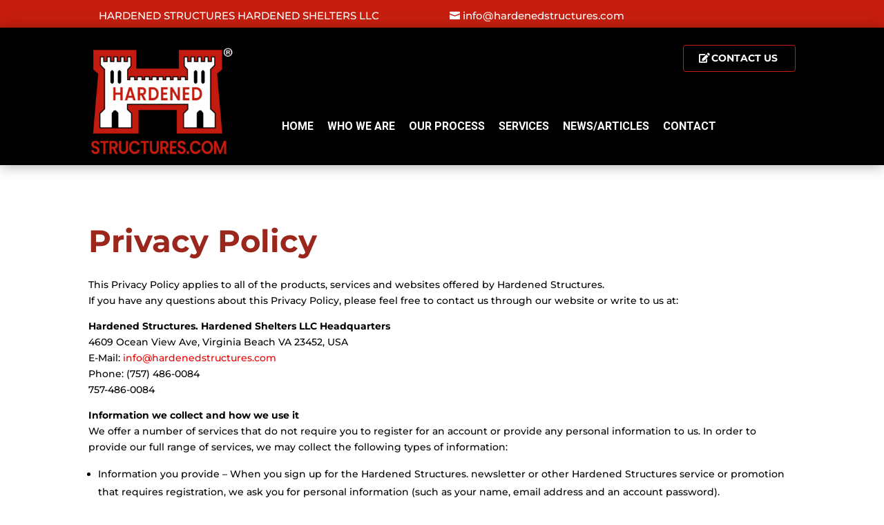

--- FILE ---
content_type: text/css
request_url: https://www.hardenedstructures.com/wp-content/themes/dctroofing/style.css
body_size: 5922
content:
/*---------------------------------------------------------------------------------
Theme Name:   Divi Roofing Theme 
Theme URI:    https://diviroofing.divifixer.com
Description:  Don't just rely on word of mouth — Attract new clients for your roofing business online with the DIVI Roofing Multi-page child theme. All the important pages and business features that add up to a professional website for roofing contractors are already set up and ready to use.
Author:       Divi-Childthemes.com
Author URI:   https://www.divi-childthemes.com/
Template:     Divi
Version:      1.0.2
License:      GNU General Public License v2 or later
License URI:  http://www.gnu.org/licenses/gpl-2.0.html
------------------------------ ADDITIONAL CSS HERE ------------------------------*/
/* 
General
Title
	 Title Default
	 Title Center
button
header
Slider
	(max-width : 480px)
About us
Services
	Service s1
	Service s2
	Service s3
	(max-width : 480px)
	Service Details
Portfolio
Portfolio Details
Client	
	max-width :1299px
Pricing Table
Counter
	Counter v1
Faq
Blog
	Blog Details + Sidebar
Work Process		
Team
Contact us
Mobile Menu
max-width: 980px
	(min-width: 783px) and (max-width: 980px) 	
	(max-width: 479px) 
Responsive
Template-Options	
	max-width: 980px
Single Post - Project - Category
Scroll Bar 
Animations
Pulse
*/
/* Header */
.nav li li{
	padding:0px;
	display: inline-block;
	width: 100%;
}
.et-menu li li a{
	width: auto;
}
nav> ul > li > ul{
	border:none;
}
nav > ul > li > ul::after {
	position: absolute;
	left: 20%;
	margin-left: -40px;
	top: -15px;
	width: 0;
	height: 0;
	content: '';
	border-left: 20px solid transparent;
	border-right: 20px solid transparent;
	border-bottom: 20px solid #fff;
}
.nav li ul {	
	text-align: left;
}
.sub-menu {border-radius: 5px; }
@media only screen and (min-width:1405px) {
 .et-show-dropdown .sub-menu {
	-webkit-animation:scale-in-top 0.3s cubic-bezier(0.250,0.460,0.450,0.940) both;
	animation:scale-in-top 0.3s cubic-bezier(0.250,0.460,0.450,0.940) both
 }
 .sub-menu {
	-webkit-animation:scale-out-top 0.3s cubic-bezier(0.550,0.085,0.680,0.530) both;
	animation:scale-out-top 0.3s cubic-bezier(0.550,0.085,0.680,0.530) both
 }
}
@media only screen and (min-width:1100px) and (max-width:1405px) {
 .et-show-dropdown .sub-menu {
	-webkit-animation:scale-in-top 0.3s cubic-bezier(0.250,0.460,0.450,0.940) both;
	animation:scale-in-top 0.3s cubic-bezier(0.250,0.460,0.450,0.940) both
 }
 .sub-menu {
		-webkit-animation:scale-out-top 0.3s cubic-bezier(0.550,0.085,0.680,0.530) both;
		animation:scale-out-top 0.3s cubic-bezier(0.550,0.085,0.680,0.530) both;
		
 }
}
@-webkit-keyframes scale-out-top {
 0% {
	  -webkit-transform:scale(1);
	  transform:scale(1);
	  -webkit-transform-origin:50% 0%;
	  transform-origin:50% 0%;
	  opacity:1
 }
 100% {
	  -webkit-transform:scale(0);
	  transform:scale(0);
	  -webkit-transform-origin:50% 0%;
	  transform-origin:50% 0%;
	  opacity:1
 }
}
@keyframes scale-out-top {
 0% {
	  -webkit-transform:scale(1);
	  transform:scale(1);
	  -webkit-transform-origin:50% 0%;
	  transform-origin:50% 0%;
	  opacity:1
 }
 100% {
	  -webkit-transform:scale(0);
	  transform:scale(0);
	  -webkit-transform-origin:50% 0%;
	  transform-origin:50% 0%;
	  opacity:1
 }
}
@-webkit-keyframes scale-in-top {
 0% {
	  -webkit-transform:scale(0);
	  transform:scale(0);
	  -webkit-transform-origin:50% 0%;
	  transform-origin:50% 0%;
	  opacity:1
 }
 100% {
	  -webkit-transform:scale(1);
	  transform:scale(1);
	  -webkit-transform-origin:50% 0%;
	  transform-origin:50% 0%;
	  opacity:1
 }
}
@keyframes scale-in-top {
 0% {
	  -webkit-transform:scale(0);
	  transform:scale(0);
	  -webkit-transform-origin:50% 0%;
	  transform-origin:50% 0%;
	  opacity:1
 }
 100% {
	  -webkit-transform:scale(1);
	  transform:scale(1);
	  -webkit-transform-origin:50% 0%;
	  transform-origin:50% 0%;
	  opacity:1
 }
}
/*set the defautl background color of the header section*/
.dct-header {
	-webkit-transition: background-color 1s ease-out;
	-moz-transition: background-color 1s ease-out;
	-o-transition: background-color 1s ease-out;
	transition: background-color 1s ease-out;
}
/*set the background color of the fixed header when scrolling*/
.dct-fixed-header {
	background-color: #fff ;
	position:fixed;
	top:0px;
	width:100%;
	-webkit-transition: background-color 1s ease-out;
	-moz-transition: background-color 1s ease-out;
	-o-transition: background-color 1s ease-out;
	transition: background-color 1s ease-out;
}
/* Parallax background */
.parallax_bg_overrely .et_parallax_bg:before {
	content:"";
	display:block;
	height:100%;
	position:absolute;
	top:0;
	left:0;
	width:100%;
	background-color:#182333;
	opacity: 0.5;
}
/* Title Default*/

.dct_title .et_pb_text_inner:before {
	width:14px;
	content:'';
	height:14px;
	background:var(--color-1);
	-webkit-border-radius:100%;
	-moz-border-radius:100%;
	border-radius:100%;
	position:absolute;
	bottom:-5px;
	left:0
}
.dct_title .et_pb_text_inner:after {
	content:'';
	border:1px solid #dedede;
	width:100px;
	position:absolute;
	left:20px;
	bottom:0
}
/* Title Center*/
.dct_title.center .et_pb_text_inner:after, .dct_title.center .et_pb_text_inner:before {
	display:none
}
.dct_title.center .et_pb_text_inner{
	position:relative;
	display:inline-block
}
.dct_title.center .et_pb_text_inner span {
	width:14px;
	height:14px;
	background:var(--color-1);
	-webkit-border-radius:100%;
	-moz-border-radius:100%;
	border-radius:100%;
	position:absolute;
}
.dct_title.center .et_pb_text_inner span:before {
	content:'';
	border:1px solid rgba(255, 255, 255, .5);
	width:100px;
	position:absolute;
	right:20px;
	bottom:6px;
	-webkit-box-sizing:border-box;
	-moz-box-sizing:border-box;
	box-sizing:border-box
}
.dct_title.center .et_pb_text_inner span:after {
	content:'';
	border:1px solid rgba(255, 255, 255, .5);
	width:100px;
	position:absolute;
	left:20px;
	box-sizing:border-box;
	bottom:6px
}
.dct_title.center.cl .et_pb_text_inner span::before, .dct_title.center.cl .et_pb_text_inner span::after {
	border-color:#ddd;
}

/*Header */
.dct_header {
	background:var(--color-2);
	border-radius:10px 10px 0 0
}
.dct_header .et_pb_text_inner h1 {
	color:#fff;
	position:relative;
	font-size:40px;
	padding-bottom:0;
	text-transform:uppercase;
	font-weight:500
}
.dct_header .et_pb_text_inner ul {
	list-style:none;
	padding:0;
	margin:0;
	position:relative
}
.dct_header .et_pb_text_inner ul li {
	position:relative;
	display:inline-block;
	font-size:14px;
	line-height:25px;
	color:#999;
	font-weight:400;
	cursor:default;
	padding-right:9px;
	margin-right:9px;
	text-transform:uppercase
}
.dct_header .et_pb_text_inner ul li::before {
	position:absolute;
	right:-3px;
	font-size:13px;
	line-height:25px;
	color:#999;
	content:"/"
}
.dct_header .et_pb_text_inner ul li a {
	color:#999;
	font-weight:400;
	-webkit-transition:all .3s ease;
	-moz-transition:all .3s ease;
	-ms-transition:all .3s ease;
	-o-transition:all .3s ease;
	transition:all .3s ease
}
.dct_header .et_pb_text_inner ul li a:hover {
	color:var(--color-1)
}
.dct_header .et_pb_text_inner ul li:last-child::before {
	display:none
}
@media only screen and (max-width : 480px) {
	.dct_header .et_pb_text_inner h1 {
		font-size: 30px;
	}
	.dct_title .et_pb_text_inner h2, .dct_title .et_pb_text_inner h2 span {
		font-size: 20px;
	}
}

/* Slider */
.dct_slider:hover .et-pb-arrow-next {
	right:0
}
.dct_slider:hover .et-pb-arrow-prev {
	left:0
}
.dct_slider .et-pb-arrow-next:before, .dct_slider .et-pb-arrow-prev:before {
	background:var(--color-2);
	padding:15px
}
.dct_slider .et-pb-arrow-next, .dct_slider .et-pb-arrow-prev {
	font-size:25px
}
.dct_slider .et-pb-arrow-next:before {
	content:'\23'
}
.dct_slider .et-pb-arrow-prev:before {
	content:'\24'
}
.dct_slider .et-pb-controllers .et-pb-active-control {
	background-color:var(--color-1)
}
.dct_slider .et-pb-controllers a {
	width: 10px;
	height: 10px;
	border: 2px solid #fff;
	margin-right: 5px;
	background-color:var(--color-2);
	opacity:1;
	line-height:8px;
	width:10px;
	height:10px
}
@media only screen and (max-width : 480px) {
	.dct_slider .et-pb-arrow-next::before, .dct_slider .et-pb-arrow-prev::before {
		padding: 10px;
		font-size: 10px;
	}
}
/** Counter v1  **/
.dct_cnt_v1 .percent-value:before {
	content:'+';
	float:right
}
.dct_cnt_v1:hover .percent .percent-value {
	color:#fff
}
.dct_cnt_v1 .percent .percent-value {
	position:relative;
	display:inline-block;
	font-size:60px;
	color:#1a2940;
	line-height:60px;
	font-weight:600;
	-webkit-transition:all .3s ease;
	-moz-transition:all .3s ease;
	-ms-transition:all .3s ease;
	-o-transition:all .3s ease;
	transition:all .3s ease
}
.dct_cnt_v1:before {
	content:"\3a";
	font-family:ETmodules!important;
	font-size:150px;
	line-height:1em;
	color:var(--color-1);
	width:100%;
	font-weight:400;
	text-align:center;
	position:absolute;
	left:0;
	top:50%;
	width:100%;
	opacity:.1;
	-webkit-transform:translateY(-50%);
	-moz-transform:translateY(-50%);
	-ms-transform:translateY(-50%);
	-o-transform:translateY(-50%);
	transform:translateY(-50%);
	-webkit-transition:all .3s ease;
	-moz-transition:all .3s ease;
	-ms-transition:all .3s ease;
	-o-transition:all .3s ease;
	transition:all .3s ease
}
.dct_cnt_v1:before {
	content:'\e028'
}
.dct_cnt_v1.c1:before {
	content:'\e0f5'
}
.dct_cnt_v1.c2:before {
	content:'\5d'
}
.dct_cnt_v1:hover .title {
	color:#fff !important
}
.dct_cnt_v1:hover:before {
	color:#fff
}

/* About us */
.dct_info a{color:var(--color-1);}
.dct_info a:hover {color:#fff;}

/* Services */
.dct_service .et_pb_blurb_content .et_pb_main_blurb_image .et_pb_image_wrap .et-pb-icon {
	color:var(--color-1);
}
.dct_service .et_pb_blurb_content .et_pb_blurb_container .et_pb_module_header:after {
	content:"";
	background-color:var(--color-1);
	position:absolute;
	left:50%;
	bottom:-10px;
	width:20px;
	height:3px;
	margin-left:-10px;
	transform:rotateX(-180deg);
	transition:width 1s ease-out 0s, transform 1s ease-in-out 0s, opacity 1s ease-out 0s
}
.dct_service:hover .et_pb_blurb_content .et_pb_blurb_container .et_pb_module_header:after {
	transform:rotate(180deg);
	transition-delay:.3s
}
.dct_service .et_pb_blurb_content .et_pb_blurb_container .et_pb_blurb_description {
	padding-top:25px;
}

/* Service s2 */

.dct_service.s2 .et_pb_blurb_content .et_pb_blurb_container .et_pb_blurb_description {
	padding-top:7px
}
.dct_service.s2 .et_pb_blurb_content .et_pb_blurb_container .et_pb_module_header::after {
display:none
}
.dct_service.s2:hover .et_pb_blurb_content .et_pb_blurb_container .et_pb_blurb_description, 
.dct_service.s2:hover .et_pb_blurb_content .et_pb_blurb_container .et_pb_module_header, 
.dct_service.s2:hover .et_pb_blurb_content .et_pb_main_blurb_image .et_pb_image_wrap .et-pb-icon {
	color:#fff
}
/* Service s3 */
.dct_service_s3 .et_pb_blurb_content .et_pb_blurb_container {
	padding-left:20px;
	border-left:1px solid #dadada
}

.dct_service_s3 .et_pb_blurb_content .et_pb_blurb_container .et_pb_module_header::after {
	content:"";
	background-color:var(--color-1);
	display:block;
	position:absolute;
	width:10px;
	height:3px;
	transform:rotateX(-180deg);
	transition:width 1s ease-out 0s, transform 1s ease-in-out 0s, opacity 1s ease-out 0s
}
.dct_service_s4 .et_pb_blurb_content .et_pb_main_blurb_image .et_pb_image_wrap .et-pb-icon {
	color:var(--color-1);
}

/* Portfolio */
.dct_ptf .et_pb_portfolio_item {
	overflow:hidden;
	border:5px solid #fff;
	position:relative
}
.dct_ptf .et_pb_portfolio_item .et_portfolio_image:before,
.dct_ptf .et_pb_portfolio_item .et_pb_portfolio_image:before {
	content:"";
	width:100%;
	height:100%;
	background:rgba(24, 35, 51, .83);
	position:absolute;
	bottom:-100%;
	left:0;
	z-index:1;
	-webkit-transition:all .5s;
	-moz-transition:all .5s;
	-o-transition:all .5s;
	-ms-transition:all .5s;
	transition:all .5s
}
.dct_ptf .et_pb_portfolio_item:hover .et_portfolio_image:before,
.dct_ptf .et_pb_portfolio_item:hover .et_pb_portfolio_image:before{
	bottom:0
}
.dct_ptf .et_pb_portfolio_item .et_portfolio_image,
.dct_ptf .et_pb_portfolio_item .et_pb_portfolio_image{
	margin-bottom:0;
	position:relative
}
.dct_ptf .et_pb_portfolio_item .et_portfolio_image img,
.dct_ptf .et_pb_portfolio_item .et_pb_portfolio_image img{
	width:100%;
	height:auto
}
.dct_ptf .et_pb_portfolio_item .post-meta a {
	color:var(--color-1)
}
.dct_ptf .et_pb_portfolio_item:hover .post-meta {
	bottom:50%
}
.dct_ptf .et_pb_portfolio_item:hover .et_pb_module_header {
	opacity:1;
	bottom:50%
}
.dct_ptf .et_pb_portfolio_item .et_pb_module_header a:after {
	content:"";
	background-color:var(--color-1);
	position:absolute;
	left:50%;
	bottom:-22px;
	width:60px;
	height:3px;
	margin-left:-25px;
	transform:rotateX(-180deg);
	transition:width 1s ease-out 0s, transform 1s ease-in-out 0s, opacity 1s ease-out 0s
}
.dct_ptf .et_pb_portfolio_item:hover .et_pb_module_header a::after {
	transform:rotate(180deg);
	transition-delay:.3s
}
.dct_ptf .et_pb_portfolio_filters ul li a {
	padding:10px 30px;
	background:var(--color-2);
	color:#fff;
	text-transform:uppercase;
	letter-spacing:1px;
	border-radius:5px;
	box-shadow: 0 5px 30px rgba(0,0,0,.1);
	transition: all 500ms ease;
}
.dct_ptf .et_pb_portfolio_filters ul li a:hover {
	background:var(--color-1)!important;
	box-shadow: 0 5px 30px rgba(0,0,0,.2);
	transform: translateY(-10px);
	color:#fff;
}
.dct_ptf .et_pb_portfolio_filters {
	margin:0
}
.dct_ptf .et_pb_portfolio_filters ul li a.active {
	background:var(--color-1)!important;
	color:#fff;
	border-radius:5px;
}
.dct_ptf .et_pb_portfolio_item .et_overlay {
	background:0 0;
	border:none
}
.dct_ptf .et_pb_portfolio_item .et_overlay:before {
	color:#fff;
	font-size:0
}


.dct_ptf .et_pb_portfolio_item .meta .et_pb_module_header{width: 100%;
position: absolute;
bottom: -30%;
z-index: 1;
text-align: center;
-webkit-transition: all .5s;
-moz-transition: all .5s;
-o-transition: all .5s;color:#fff;
-ms-transition: all .5s;
transition: all .5s;}

.dct_ptf .et_pb_portfolio_item .meta .et_pb_module_header:after{content: "";
background-color: var(--color-1);
position: absolute;
left: 50%;
bottom: -22px;
width: 60px;
height: 3px;
margin-left: -25px;
transform: rotateX(-180deg);
transition: width 1s ease-out 0s, transform 1s ease-in-out 0s, opacity 1s ease-out 0s;}
.dct_ptf .et_pb_portfolio_item:hover .meta .et_pb_module_header:after{transform: rotate(180deg);
transition-delay: .3s;}

.dct_ptf .et_pb_portfolio_item:hover .meta .et_pb_module_header{opacity: 1;
bottom: 50%;}
.dct_ptf .et_pb_portfolio_item .meta .post-meta{width: 100%;
position: absolute;
bottom: -30%;
z-index: 1;
text-align: center;
margin-bottom: 30px;
-webkit-transition: all .5s;
-moz-transition: all .5s;
-o-transition: all .5s;
-ms-transition: all .5s;
transition: all .5s;}

.dct_ptf .et_pb_portfolio_item:hover .meta .post-meta{bottom: 50%;}


@media only screen and (min-width: 768px) and (max-width:980px) {
	.dct_ptf .et_pb_portfolio_item .post-meta, .dct_ptf .et_pb_portfolio_item .et_pb_module_header {
		bottom: -100%;
	}
}
@media only screen and (min-width:768px) {
	.dct_ptf .et_pb_portfolio_filters ul {
		text-align:center
	}
	.dct_ptf .et_pb_portfolio_filters ul li {
		display:inline-block;
		float:none!important;
		margin-left:10px
	}
}
/* Portfolio Details */

.dct_project_d .et-pb-arrow-next, .dct_project_d .et-pb-arrow-prev {
	background:var(--color-1)
}
.dct_project_d .et-pb-arrow-next:before, .dct_project_d .et-pb-arrow-prev:before {
color:#fff
}
.dct_project_d .et_pb_slider:hover .et-pb-arrow-prev {
left:0
}
.dct_project_d .et_pb_slider:hover .et-pb-arrow-next {
	right:0
}
@media only screen and (max-width : 480px) {
	.dct_project_d .et-pb-arrow-next, .dct_project_d .et-pb-arrow-prev {
		font-size: 30px;
	}	
}

/* Client */
.owl-carousel .owl-wrapper-outer {
	overflow:hidden;
	position:relative;
	width:100%
}
.owl-carousel .owl-item {
	float:left
}
.owl-carousel .owl-item, .owl-carousel .owl-wrapper {
	-webkit-backface-visibility:hidden;
	-moz-backface-visibility:hidden;
	-ms-backface-visibility:hidden;
	-webkit-transform:translate3d(0, 0, 0);
	-moz-transform:translate3d(0, 0, 0);
	-ms-transform:translate3d(0, 0, 0)
}
#dct_client .owl-controls {
	width:100%;
	position:absolute;
	top:38%;
	margin-top:auto
}
#dct_client .owl-controls .owl-buttons div {
	transform:rotate(-45deg);
	display:inline-block;
	width:40px;
	height:40px;
	line-height:33px;
	background:var(--color-1);
	cursor:pointer;
	color:#fff;
	border-radius:4px;
	opacity:1
}
#dct_client .owl-prev {
	position:absolute;
	left:-7%
}
#dct_client .owl-next {
	position:absolute;
	right:-40px
}
#dct_client .owl-next::after, #dct_client .owl-prev::after {
	transform:rotate(45deg);
	display:inline-block;
	content:"\23";
	font-family:ETmodules!important;
	font-size:20px;
	font-weight:900;
	border-radius:4px;
}
#dct_client .owl-next::after {
	content:"\24"
}
#dct_client .own-item .et_pb_image_wrap:before {
	content:'';
	height:1px;
	background:var(--color-2);
	display:block;
	width:50%;
	position:absolute;
	bottom:-20px;
	left:50%;
	-webkit-transition:all .4s ease 0s;
	-o-transition:all .4s ease 0s;
	transition:all .4s ease 0s;
	-webkit-transform:translate(-50%, 0) scale(0);
	-ms-transform:translate(-50%, 0) scale(0);
	-o-transform:translate(-50%, 0) scale(0);
	transform:translate(-50%, 0) scale(0)
}
#dct_client .own-item .et_pb_image_wrap:hover:before {
	-webkit-transform:translate(-50%, 0) scale(1);
	-ms-transform:translate(-50%, 0) scale(1);
	-o-transform:translate(-50%, 0) scale(1);
	transform:translate(-50%, 0) scale(1)
}
#dct_client .own-item .et_pb_image_wrap img {
	border:2px solid var(--color-1);
	border-radius:5px;
	padding:5px;
	-webkit-transition:all .4s ease 0s;
	-o-transition:all .4s ease 0s;
	transition:all .4s ease 0s;
	height:auto;
	max-width:100%;
	cursor:pointer;
	vertical-align:middle;
	-webkit-transition:all .4s ease 0s;
	-o-transition:all .4s ease 0s;
	transition:all .4s ease 0s
}
#dct_client .own-item .et_pb_image_wrap img:hover {
	-webkit-transform:translate(0, -5px);
	-ms-transform:translate(0, -5px);
	-o-transform:translate(0, -5px);
	transform:translate(0, -5px)
}
#dct_client .own-item {
	max-width:150px;
	padding-top:35px;
	padding-bottom:35px;
	transition:transform .3s ease 0s, transform .3s ease 0s, transform .3s ease 0s, transform .3s ease 0s, transform .3s ease 0s
}
#dct_client .own-item .et_pb_image_wrap:hover img {
	border:2px solid var(--color-2);
	box-shadow:0 0 8px 0 rgba(0, 0, 0, .5)
}
@media only screen and (max-width :1299px) {
	#dct_client .owl-next {
		position:absolute;
		right:-7%
	}
}

/* Pricing Table */
.dct_pricing .et_pb_pricing_table_wrap .et_pb_pricing_table .et_pb_pricing_content .et_pb_pricing li span::before {
	content:none
}

/* Faq */
.dct_faq_text .et_pb_text_inner h3 {
	color:#fff;
	text-transform:uppercase;
	margin-bottom:10px;
	padding-bottom:10px;
	text-align:left;
	position:relative;
	font-size:30px
}
.dct_faq_text .et_pb_text_inner h3 span {
	color:var(--color-1)
}
.dct_faq_text .et_pb_text_inner h3:after {
	content:'';
	position:absolute;
	background-color:var(--color-1);
	width:10px;
	height:3px;
	left:0;
	bottom:0
}

.dct_faq .et_pb_toggle.et_pb_toggle_open .et_pb_toggle_title::before {
	content:'\4b'
}
.dct_faq .et_pb_toggle.et_pb_toggle_close .et_pb_toggle_title::before {
	content:'\4c'
}

/* Blog */
.dct_blog .et_pb_post {
	position:relative;
	border:none;
	margin-bottom:50px!important;
	box-shadow: 0 5px 30px rgba(0,0,0,.1);
	transition: all 500ms ease;
	border-radius:5px;
}
.dct_blog .et_pb_post:hover {
	box-shadow: 0 5px 30px rgba(0,0,0,.2);
	transform: translateY(-10px);
}
.dct_blog .et_pb_post .post-meta .published {
	position:absolute;
	top:5px;
	left:10px;
	color:#fff;
	line-height:1.2;
	z-index:1;
	background-color:var(--color-1);
	border-radius:4px;
	padding:10px 18px 10px;
	display:block;
	width:70px
}
.dct_blog .et_pb_post .post-meta .published:before {
	content:"";
	height:8px;
	width:8px;
	background-color:#fff;
	-webkit-box-shadow:0 5px 5px 0 rgba(143, 11, 11, .75);
	box-shadow:0 5px 5px 0 rgba(143, 11, 11, .75);
	border-radius:50%;
	position:absolute;
	top:5px;
	right:5px;
	box-sizing:border-box
}
.dct_blog .et_pb_post .post-meta .published:after {
	content:"";
	height:8px;
	width:8px;
	background-color:#fff;
	-webkit-box-shadow:0 5px 5px 0 rgba(143, 11, 11, .75);
	box-shadow:0 5px 5px 0 rgba(143, 11, 11, .75);
	border-radius:50%;
	position:absolute;
	top:5px;
	left:5px;
	box-sizing:border-box
}
.dct_blog .et_pb_post .post-content .post-content-inner {margin-bottom: 20px;}
.dct_blog .et_pb_post .post-meta a { color:var(--color-2); }
.dct_blog .et_pb_post .more-link::after {
	background-color:var(--color-2);
	content:"";
	height:2px;
	margin:auto;
	position:absolute;
	left:100%;
	top:50%;
	transform:translateX(10px);
	transition:all .3s linear;
	width:100px
}
.dct_blog .et_pb_post:hover .more-link::after {
	width:150px
}
.dct_blog .et_pb_post .entry-featured-image-url {
	overflow:hidden;
	margin-bottom:0!important;
	background-color:#000!important
}

.dct_blog .et_pb_post .entry-featured-image-url img {
	width:100%!important;
	transition:1s;
	background-color:#000!important;
	opacity:.66;
	border-radius: 5px 5px 0px 0px;
}
.dct_blog .et_pb_post:hover .entry-featured-image-url img {
	opacity:.4
}

/** Blog Details + Sidebar  **/	
#sidebar .widgettitle:after {
	content:" ";
	width:9px;
	height:3px;
	background-color:var(--color-1);
	position:absolute;
	top:25px;
	left:0;
	transform:translate(-43px, -12px)
}
.widget_search input#searchsubmit {
	background-color:var(--color-1);
	color:#fff;
	border:none
}
.widget_search input#s {
	border:none;
	box-shadow:0 0 10px 0 #ddd
}
#sidebar .widget_recent_entries ul li a::before, #sidebar li.cat-item a::before {
	content:"";
	float:left;
	margin-top:9px;
	margin-right:12px;
	width:6px;
	border-radius:50%;
	height:6px;
	border:1px solid var(--color-1);
	background:var(--color-1);
	box-sizing:border-box
}
#sidebar .et_pb_widget {
	float:none;
	width:100%;
	margin-bottom:15px;
	z-index:9;
	position:relative;
	border:3px solid rgba(41, 42, 46, .1);
	list-style:none;
	padding:25px 40px;
	box-sizing:border-box
}
#sidebar .et_pb_widget ul li {
	margin-bottom:20px
}
#sidebar .et_pb_widget ul li a {
	font-size:15px;
	display:flex;
	color:var(--color-2)
}
#sidebar .et_pb_widget ul li a:hover {
	color:var(--color-1)
}

/* Work Process */
.dct_wp.et_pb_blurb .et_pb_blurb_content .et_pb_main_blurb_image {
	position:relative;
	border-radius:50%;
	margin-bottom:22px;
	display:block;
	position:relative;
	display:inline-block;
	border:10px solid #fff;
	-webkit-transition:all .3s ease-in-out;
	-moz-transition:all .3s ease-in-out;
	-ms-transition:all .3s ease-in-out;
	-o-transition:all .3s ease-in-out;
	transition:all .3s ease-in-out
}
.dct_wp.et_pb_blurb:hover .et_pb_blurb_content .et_pb_main_blurb_image {
	border-color:var(--color-1);
	animation:pulse 3s infinite
}
.dct_wp.et_pb_blurb .et_pb_blurb_content .et_pb_main_blurb_image img {
	border-radius:50%;
	width: 150px;
	height: 150px;
}
.dct_wp.et_pb_blurb .et_pb_blurb_content .et_pb_main_blurb_image::before {
	position:absolute;
	content:"";
	display:block;
	width:100%;
	left:100%;
	z-index:-1;
	border-top:1px dashed;
	top:50%;
	transform:translateY(-50%);
	-moz-transform:translateY(-50%);
	-webkit-transform:translateY(-50%);
	-ms-transform:translateY(-50%)
}
.dct_wp.et_pb_blurb .et_pb_blurb_content .et_pb_main_blurb_image::after {
	position:absolute;
	content:"\4b";
	font-family:ETmodules!important;
	display:block;
	color:#fff;
	top:50%;
	transform:translateY(-50%);
	-moz-transform:translateY(-50%);
	-ms-transform:translateY(-50%);
	-webkit-transform:translateY(-50%);
	right:-35px;
	font-size:35px;
	z-index:1
}
.dct_wp.dc_none .et_pb_blurb_content .et_pb_main_blurb_image::after, .dct_wp.dc_none .et_pb_blurb_content .et_pb_main_blurb_image::before {
	display:none
}
@media only screen and (min-width:981px) and (max-width:1344px) {
	.dct_wp.et_pb_blurb .et_pb_blurb_content .et_pb_blurb_container .et_pb_module_header {
		right: 0;
	}
	.dct_wp.et_pb_blurb .et_pb_blurb_content .et_pb_blurb_container .et_pb_blurb_description h2 {
		font-size: 16px;
	}
}
@media only screen and (max-width : 980px) {
	.dct_wp.et_pb_blurb .et_pb_blurb_content .et_pb_main_blurb_image::after, .dct_wp.et_pb_blurb .et_pb_blurb_content .et_pb_main_blurb_image::before 					{
		display:none;
	}
}
/* Team */

.dct_team .et_pb_team_member_description {
	position:absolute;
	bottom:-60px;
	left:0;
	right:0;
	background-color:var(--color-2);
	opacity:.8;
	border-radius:0 0 4px 4px;
	padding:15px;
	text-align:center;
	-webkit-transition:all .3s ease-out;
	-moz-transition:all .3s ease-out;
	-ms-transition:all .3s ease-out;
	-o-transition:all .3s ease-out;
	transition:all .3s ease-out
}
.dct_team:hover .et_pb_team_member_description {
	bottom:0;
	background-color:var(--color-1)
}

.dct_team .et_pb_team_member_description .et_pb_member_social_links li {
	margin-right:0
}
.dct_team .et_pb_team_member_description .et_pb_member_social_links li a {
	color:#fff;
	font-size:18px;
	padding:10px;
	-webkit-transition:all .3s ease-out;
	-moz-transition:all .3s ease-out;
	-ms-transition:all .3s ease-out;
	-o-transition:all .3s ease-out;
	transition:all .3s ease-out
}
.dct_team .et_pb_team_member_description .et_pb_member_social_links li a:hover {
	color:var(--color-2)
}

@media only screen and (max-width : 480px) {
	.dct_team_section .et_pb_row .et_pb_column {
	width:100% !important;
	margin-right: 0 !important;
	}
}

/* Contact us */
.dc_line.et_pb_blurb .et_pb_image_wrap {
	display: block;
	margin: auto;
	background: var(--color-1);
	padding: 15px;
	border-radius: 50%;
}

/* Single Post - Project - Category */	
.dct_post_list .pagination, .dct_project_list .pagination {
	margin-top:50px
}
.dct_post_list .pagination .alignleft a, .dct_project_list .pagination .alignleft a {
	background:var(--color-1);
	color:#fff;
	padding:5px 10px;
	border-radius:5px
}
@media only screen and (max-width :766px) {
	.dct_project_title .header-content {
		width:100%!important;
		max-width:100%!important
	}
	.dct_project_title .et_pb_fullwidth_header_container {
		width:90%
	}
}
/* Scroll Bar */
.et_pb_scroll_top:after {
	content: "Back To Top";/*button text*/
	font-family: "Open Sans", Arial, sans-serif;/*text font*/
	font-size:12px;/*text size*/
}
.et_pb_scroll_top:before {
	content: "\21";/*select icon*/
	font-family: ETmodules !important;
	font-size:12px;/*icon size*/
	margin-right: 5px;
}
.et_pb_scroll_top.et-pb-icon {
	padding: 0px 20px 17px;
	right: 20px;
	bottom: 30px;
	border-radius: 100px;
	background: var(--color-1);/*button color*/
	box-shadow: 0 10px 20px #fff;
	transition: all .1s ease-in-out;
}
.et_pb_scroll_top.et-pb-icon:hover {
	background: var(--color-2);/*button color on hover*/
	transition: all .1s ease-in-out; /*add transition*/
}
/*Add Animation from Bottom */
.et_pb_scroll_top.et-visible {
	-webkit-animation: fadeInBottom 1s 1 cubic-bezier(.50, 0, .160, 1);
	-moz-animation: fadeInBottom 2s 1 cubic-bezier(.50, 0, .160, 1);
	-o-animation: fadeInBottom 1s 1 cubic-bezier(.50, 0, .160, 1);
	animation: fadeInBottom 1s 1 cubic-bezier(.50, 0, .160, 1);
}
.et_pb_scroll_top.et-hidden {
	opacity: 0;
	-webkit-animation: fadeOutBottom 1s 1 cubic-bezier(.77, 0, .175, 1);
	-moz-animation: fadeOutBottom 1s 1 cubic-bezier(.77, 0, .175, 1);
	-o-animation: fadeOutBottom 1s 1 cubic-bezier(.77, 0, .175, 1);
	animation: fadeOutBottom 1s 1 cubic-bezier(.77, 0, .175, 1);
}
/* Animations */
/* Pulse Animations */
@keyframes pulse {
	0% {
		-webkit-transform:scaleX(1);
		transform:scaleX(1)
	}
	50% {
		-webkit-transform:scale3d(1.05, 1.05, 1.05);
		transform:scale3d(1.05, 1.05, 1.05)
	}
	100% {
		-webkit-transform:scaleX(1);
		transform:scaleX(1)
	}
	0% {
		-webkit-box-shadow:0 0 0 0 var(--color-1);
		box-shadow:0 0 0 0 var(--color-1)
	}
	40% {
		-webkit-box-shadow:0 0 0 50px rgba(255, 194, 17, 0);
		box-shadow:0 0 0 50px rgba(255, 194, 17, 0)
	}
	70% {
		-webkit-box-shadow:0 0 0 50px rgba(255, 194, 17, 0);
		box-shadow:0 0 0 50px rgba(255, 194, 17, 0)
	}
	100% {
		-webkit-box-shadow:0 0 0 0 rgba(255, 194, 17, 0);
		box-shadow:0 0 0 0 rgba(255, 194, 17, 0)
	}
}

/* Mobile Menu */
.logged-in.admin-bar .dct-fixed-header{top:32px;}
@media screen and (max-width:980px) {
/*for login user make adminbar fix*/	
	#wpadminbar {
		position:fixed;
	}
}

/*change Divi hamburger menu to X*/
.mobile_nav.opened .mobile_menu_bar::before {
	content: '\4d';
}
/*remove the border from the top of the mobile menu*/
.et_mobile_menu {
	border-top: none;
}
/*hide the submenu items on mobile*/
.et_mobile_menu li ul.hide {
	display: none !important;
}
/*adjust the parent menu items on mobile*/
.et_mobile_menu .menu-item-has-children {
	position: relative;
}
/*adjust the parent menu items on mobile*/
.et_mobile_menu .menu-item-has-children > a {
	background: transparent;
}
/*position and style the submenu icons*/
.et_mobile_menu .menu-item-has-children > a + span {
	position: absolute;
	right: 0;
	top: 0;
	padding: 10px 20px;
	font-weight: bold;
	cursor: pointer;
}
/*icon for closed submenu*/
span.menu-closed:before {
	content: "\33";
	display: block;
	color: var(--color-1);
	font-size: 18px;
	font-family: ETmodules;
}
/*icon for open submenu*/
span.menu-closed.menu-open:before {
	content: "\4d";
	color: var(--color-1);
}
/*adjust border under mobile menu items*/
.et_mobile_menu li:not(:last-child) a {
	border-bottom: 2px solid #f3f6fd;
}
/*remove border under last mobile menu item*/
.et_mobile_menu li:last-child a {
	border-bottom: none;
}
/* Responsive */

/* Template-Options */
/*------------------------------------------------------- Template-Options -------------------------------------------*/
.template-options .theme_option_bar:before {
    font-size: 22px;
    content: "\e037";
    cursor: pointer;
    color: #000;
    font-family: ETmodules !important;
    font-weight: 400;
    font-style: normal;
    font-variant: normal;
}
.template-options.opened .theme_option_bar:before {
    content: "\4d";
    font-size: 32px;
}
.template-options {
    position: fixed;
    top: 130px;
    right: -200px;
    width: 200px;
    background: #fff;
    -webkit-transition: right .4s;
    transition: right .4s;
    z-index: 9999999
}
.template-options.opened {
    right: 0;
    box-shadow: 0 0 5px rgba(0, 0, 0, .2);
    -webkit-box-shadow: 0 0 5px rgba(0, 0, 0, .2);
    z-index: 9999999
}
.option-section {
    padding-bottom: 20px;
    margin-bottom: 20px;
    border-bottom: 1px solid #f1f1f1
}
.option-section:last-child {
    padding-bottom: 0;
    margin-bottom: 0;
    border-bottom: 0
}
.option-section h4 {
    color: #333;
    margin: 0 0 10px;
    font-size: 14px;
    line-height: 14px;
    font-weight: 600;
    text-transform: uppercase;
    letter-spacing: 1px
}
.option-section .checkbox {
    margin-bottom: 0
}
.options-inner {
    position: relative;
    padding: 20px
}
.cl-toggler {
    position: absolute;
    top: 0;
    left: -48px;
    display: inline-block;
    background: #fff;
    width: 48px;
    height: 48px;
    line-height: 48px;
    text-align: center;
    font-size: 24px;
    color: #000;
    box-shadow: 0 0 5px rgba(0, 0, 0, .2);
    -webkit-box-shadow: 0 0 5px rgba(0, 0, 0, .2)
}
.cl-toggler i {
    font-size: 20px
}
.cl-toggler:hover {
    color: #000
}
.cl-bg-images,
.cl-presets {
    list-style: none;
    padding: 0;
    margin: -5px
}
.cl-bg-images li,
.cl-presets li {
    display: block;
    float: left;
    margin: 5px
}
.cl-bg-images li a,
.cl-presets li a {
    display: block;
    width: 42px;
    height: 42px;
    border-radius: 2px;
    float: left
}
.cl-bg-images li a img {
    width: 100%
}
.cl-bg-images li.active a {
    border: 3px solid #22b8f0
}
.cl-presets li.active a {
    -webkit-box-shadow: 0 0 0 3px rgba(0, 0, 0, .2) inset;
    box-shadow: 0 0 0 3px rgba(0, 0, 0, .2) inset
}
.switcher-style-list {
    list-style: none;
    overflow: hidden;
}
.switcher-style-list li {
    float: left;
    margin: 2px;
}
.switcher-style-list li a {
    display: block;
    width: 16px;
    height: 15px;
    cursor: pointer;
    background-size: cover;
}
#switcher-theme-custom-color.switcher-style-list li a {
    width: 80px;
    height: 40px;
    border: 2px solid #444;
    position: relative;
}
#switcher-theme-custom-color.switcher-style-list li a .color {
    width: 50%;
    height: 100%;
    float: left;
    background-color: #eee;
}
#switcher-theme-custom-color.switcher-style-list li.active a:after {
    color: #ddd;
    content: "\e052";
    font-family: ETmodules !important;
    font-size: 16px;
    left: 40%;
    margin: 0 auto;
    padding: 0;
    position: absolute;
    top: 15%;
}
.layout select {
    width: 100%;
    padding: 5px;
    border: none;
    margin: 0 0 0 -5px;
    color: #666;
    cursor: pointer;
}
@media (max-width: 980px) {
    .template-options {
        top: 10%;
        width: 100px;
        right: -100px;
    }
    .cl-bg-images li a,
    .cl-presets li a {
        width: 25px;
        height: 25px;
    }
   #switcher-theme-custom-color.switcher-style-list li a {
        width: 65px;
        height: 25px;
    }
    #switcher-theme-custom-color.switcher-style-list li.active a::after {
        top: 0px;
    }
}

@media only screen and (max-width: 768px) {
    #switcher-menu-primary-color,
    #switcher-menu-secondary-color {
        display: none;
    }
}


--- FILE ---
content_type: text/css
request_url: https://www.hardenedstructures.com/wp-content/et-cache/3/et-core-unified-tb-92901-tb-97395-deferred-3.min.css?ver=1768250941
body_size: 1403
content:
.et_pb_section_0_tb_header.et_pb_section{padding-top:0px;padding-bottom:0px;background-color:#C51E0E!important}.et_pb_section_0_tb_header{background-color:var(--color-2)}.et_pb_column_0_tb_header,.et_pb_column_1_tb_header{margin-bottom:0px!important}.et_pb_button_0_tb_header_wrapper .et_pb_button_0_tb_header,.et_pb_button_0_tb_header_wrapper .et_pb_button_0_tb_header:hover,.et_pb_button_1_tb_header_wrapper .et_pb_button_1_tb_header,.et_pb_button_1_tb_header_wrapper .et_pb_button_1_tb_header:hover{padding-bottom:0px!important}.et_pb_button_0_tb_header_wrapper,.et_pb_button_1_tb_header_wrapper{margin-top:5px!important;margin-bottom:0px!important}body #page-container .et_pb_section .et_pb_button_0_tb_header{border-width:0px!important;font-size:15px;text-transform:uppercase!important}body #page-container .et_pb_section .et_pb_button_0_tb_header,body #page-container .et_pb_section .et_pb_button_0_tb_header:hover{padding-right:1em!important;padding-left:1em!important}body #page-container .et_pb_section .et_pb_button_0_tb_header:before,body #page-container .et_pb_section .et_pb_button_0_tb_header:after{display:none!important}body #page-container .et_pb_section .et_pb_button_0_tb_header:hover,body #page-container .et_pb_section .et_pb_button_1_tb_header:hover{background-image:initial;background-color:rgba(211,211,211,0)}.et_pb_button_0_tb_header,.et_pb_button_1_tb_header{transition:background-color 300ms ease 0ms}.et_pb_button_0_tb_header,.et_pb_button_0_tb_header:after,.et_pb_button_1_tb_header,.et_pb_button_1_tb_header:after,.et_pb_button_2_tb_header,.et_pb_button_2_tb_header:after{transition:all 300ms ease 0ms}body #page-container .et_pb_section .et_pb_button_1_tb_header{border-width:0px!important;font-size:15px;padding-right:0.7em;padding-left:2em}body #page-container .et_pb_section .et_pb_button_1_tb_header:after,body #page-container .et_pb_section .et_pb_button_2_tb_header:after{display:none}body #page-container .et_pb_section .et_pb_button_1_tb_header:before{content:attr(data-icon);font-family:ETmodules!important;font-weight:400!important;line-height:inherit;font-size:inherit!important;opacity:1;margin-left:-1.3em;right:auto;display:inline-block;font-family:ETmodules!important;font-weight:400!important}body #page-container .et_pb_section .et_pb_button_1_tb_header:hover:before,body #page-container .et_pb_section .et_pb_button_2_tb_header:hover:before{margin-left:.3em;right:auto;margin-left:-1.3em}.et_pb_section_1_tb_header.et_pb_section{padding-top:0px;padding-bottom:0px;background-color:#000000!important}.et_pb_section_1_tb_header{z-index:10;box-shadow:0px 2px 18px 0px rgba(0,0,0,0.3)}.et_pb_row_1_tb_header.et_pb_row{padding-bottom:10px!important;padding-bottom:10px}.et_pb_image_0_tb_header{width:210px;text-align:center}.et_pb_button_2_tb_header_wrapper .et_pb_button_2_tb_header,.et_pb_button_2_tb_header_wrapper .et_pb_button_2_tb_header:hover{padding-top:7px!important;padding-right:25px!important;padding-bottom:7px!important;padding-left:40px!important}.et_pb_button_2_tb_header_wrapper{margin-top:0px!important;margin-bottom:21px!important}body #page-container .et_pb_section .et_pb_button_2_tb_header{color:#FFFFFF!important;border-color:#C51E0E;border-radius:4px;font-size:14px;font-weight:700!important}body #page-container .et_pb_section .et_pb_button_2_tb_header:hover{color:#ffffff!important;background-image:initial;background-color:#ee212b}body #page-container .et_pb_section .et_pb_button_2_tb_header:before{content:attr(data-icon);font-family:FontAwesome!important;font-weight:900!important;line-height:inherit;font-size:inherit!important;opacity:1;margin-left:-1.3em;right:auto;display:inline-block;font-family:FontAwesome!important;font-weight:900!important}.et_pb_button_2_tb_header{transition:color 300ms ease 0ms,background-color 300ms ease 0ms;border:1px solid var(--color-1);color:var(--color-1)}.et_pb_text_0_tb_header{padding-top:40px!important;padding-bottom:0px!important;width:100%}.et_pb_row_0_tb_header.et_pb_row{padding-top:0px!important;padding-bottom:5px!important;margin-left:auto!important;margin-right:auto!important;padding-top:0px;padding-bottom:5px}.et_pb_image_0_tb_header.et_pb_module{margin-left:auto!important;margin-right:auto!important}.et_pb_text_0_tb_header.et_pb_module{margin-left:0px!important;margin-right:auto!important}@media only screen and (max-width:980px){body #page-container .et_pb_section .et_pb_button_1_tb_header:before{line-height:inherit;font-size:inherit!important;margin-left:-1.3em;right:auto;display:inline-block;opacity:1;content:attr(data-icon);font-family:ETmodules!important;font-weight:400!important}body #page-container .et_pb_section .et_pb_button_1_tb_header:after,body #page-container .et_pb_section .et_pb_button_2_tb_header:after{display:none}body #page-container .et_pb_section .et_pb_button_1_tb_header:hover:before,body #page-container .et_pb_section .et_pb_button_2_tb_header:hover:before{margin-left:.3em;right:auto;margin-left:-1.3em}.et_pb_image_0_tb_header .et_pb_image_wrap img{width:auto}body #page-container .et_pb_section .et_pb_button_2_tb_header:before{line-height:inherit;font-size:inherit!important;margin-left:-1.3em;right:auto;display:inline-block;opacity:1;content:attr(data-icon);font-family:FontAwesome!important;font-weight:900!important}}@media only screen and (min-width:768px) and (max-width:980px){.et_pb_column_2_tb_header{display:none!important}}@media only screen and (max-width:767px){.et_pb_column_1_tb_header,.et_pb_column_2_tb_header{display:none!important}body #page-container .et_pb_section .et_pb_button_1_tb_header:before{line-height:inherit;font-size:inherit!important;margin-left:-1.3em;right:auto;display:inline-block;opacity:1;content:attr(data-icon);font-family:ETmodules!important;font-weight:400!important}body #page-container .et_pb_section .et_pb_button_1_tb_header:after,body #page-container .et_pb_section .et_pb_button_2_tb_header:after{display:none}body #page-container .et_pb_section .et_pb_button_1_tb_header:hover:before,body #page-container .et_pb_section .et_pb_button_2_tb_header:hover:before{margin-left:.3em;right:auto;margin-left:-1.3em}.et_pb_image_0_tb_header .et_pb_image_wrap img{width:auto}body #page-container .et_pb_section .et_pb_button_2_tb_header:before{line-height:inherit;font-size:inherit!important;margin-left:-1.3em;right:auto;display:inline-block;opacity:1;content:attr(data-icon);font-family:FontAwesome!important;font-weight:900!important}}.et_pb_section_0_tb_footer.et_pb_section{padding-bottom:28px}.et_pb_section_0_tb_footer{background:var(--color-2)}.et_pb_row_0_tb_footer,body #page-container .et-db #et-boc .et-l .et_pb_row_0_tb_footer.et_pb_row,body.et_pb_pagebuilder_layout.single #page-container #et-boc .et-l .et_pb_row_0_tb_footer.et_pb_row,body.et_pb_pagebuilder_layout.single.et_full_width_page #page-container #et-boc .et-l .et_pb_row_0_tb_footer.et_pb_row{width:90%;max-width:1200px}.et_pb_image_0_tb_footer{text-align:left;margin-left:0}.et_pb_text_0_tb_footer.et_pb_text,.et_pb_text_1_tb_footer.et_pb_text{color:#FFFFFF!important}.et_pb_text_1_tb_footer{border-top-width:1px;border-top-color:#727272;padding-top:15px!important}.et_pb_text_2_tb_footer h2,.et_pb_text_4_tb_footer h2,.et_pb_text_5_tb_footer h2,.et_pb_text_6_tb_footer h2{font-weight:600;font-size:20px}.et_pb_text_2_tb_footer h3,.et_pb_text_4_tb_footer h3,.et_pb_text_5_tb_footer h3,.et_pb_text_6_tb_footer h3,.et_pb_text_7_tb_footer{text-transform:uppercase}.et_pb_text_2_tb_footer:before,.et_pb_text_4_tb_footer:before,.et_pb_text_5_tb_footer:before,.et_pb_text_6_tb_footer:before{content:'';width:100%;height:1px;position:absolute;bottom:0;left:0;z-index:1;-webkit-box-sizing:border-box;-moz-box-sizing:border-box;box-sizing:border-box;background:rgba(255,255,255,.1)}.et_pb_text_2_tb_footer:after,.et_pb_text_2_tb_footer:hover:after,.et_pb_text_4_tb_footer:after,.et_pb_text_4_tb_footer:hover:after,.et_pb_text_5_tb_footer:after,.et_pb_text_5_tb_footer:hover:after,.et_pb_text_6_tb_footer:after,.et_pb_text_6_tb_footer:hover:after{content:'';position:absolute;bottom:0;left:0;-webkit-box-sizing:border-box;-moz-box-sizing:border-box;box-sizing:border-box;background:var(--color-1);width:60px;height:1px;z-index:2}.et_pb_text_3_tb_footer.et_pb_text,.et_pb_text_7_tb_footer.et_pb_text,.et_pb_text_7_tb_footer.et_pb_text a:hover{color:#ffffff!important}.et_pb_text_3_tb_footer{color:#838383;line-height:25px;font-weight:400;font-size:13px;text-align:justify}body #page-container .et_pb_section .et_pb_button_0_tb_footer{color:#ffffff!important;border-radius:5px;letter-spacing:1px;font-size:12px;font-weight:700!important;text-transform:uppercase!important}body #page-container .et_pb_section .et_pb_button_0_tb_footer,body #page-container .et_pb_section .et_pb_button_0_tb_footer:hover{padding:0.3em 1em!important}body #page-container .et_pb_section .et_pb_button_0_tb_footer:before,body #page-container .et_pb_section .et_pb_button_0_tb_footer:after{display:none!important}.et_pb_button_0_tb_footer{background:var(--color-1);border-color:var(--color-1)}.et_pb_button_0_tb_footer:hover{background-color:var(--color-2)!important}.et_pb_button_0_tb_footer,.et_pb_button_0_tb_footer:after{transition:all 300ms ease 0ms}.et_pb_blurb_0_tb_footer.et_pb_blurb .et_pb_module_header,.et_pb_blurb_0_tb_footer.et_pb_blurb .et_pb_module_header a,.et_pb_blurb_1_tb_footer.et_pb_blurb .et_pb_module_header,.et_pb_blurb_1_tb_footer.et_pb_blurb .et_pb_module_header a,.et_pb_blurb_2_tb_footer.et_pb_blurb .et_pb_module_header,.et_pb_blurb_2_tb_footer.et_pb_blurb .et_pb_module_header a,.et_pb_blurb_3_tb_footer.et_pb_blurb .et_pb_module_header,.et_pb_blurb_3_tb_footer.et_pb_blurb .et_pb_module_header a,.et_pb_blurb_4_tb_footer.et_pb_blurb .et_pb_module_header,.et_pb_blurb_4_tb_footer.et_pb_blurb .et_pb_module_header a,.et_pb_blurb_5_tb_footer.et_pb_blurb .et_pb_module_header,.et_pb_blurb_5_tb_footer.et_pb_blurb .et_pb_module_header a{text-transform:uppercase;font-size:13px;color:#f7f7f7!important;transition:color 300ms ease 0ms}.et_pb_blurb_0_tb_footer.et_pb_blurb:hover .et_pb_module_header,.et_pb_blurb_0_tb_footer.et_pb_blurb:hover .et_pb_module_header a,.et_pb_blurb_1_tb_footer.et_pb_blurb:hover .et_pb_module_header,.et_pb_blurb_1_tb_footer.et_pb_blurb:hover .et_pb_module_header a,.et_pb_blurb_2_tb_footer.et_pb_blurb:hover .et_pb_module_header,.et_pb_blurb_2_tb_footer.et_pb_blurb:hover .et_pb_module_header a,.et_pb_blurb_3_tb_footer.et_pb_blurb:hover .et_pb_module_header,.et_pb_blurb_3_tb_footer.et_pb_blurb:hover .et_pb_module_header a,.et_pb_blurb_4_tb_footer.et_pb_blurb:hover .et_pb_module_header,.et_pb_blurb_4_tb_footer.et_pb_blurb:hover .et_pb_module_header a,.et_pb_blurb_5_tb_footer.et_pb_blurb:hover .et_pb_module_header,.et_pb_blurb_5_tb_footer.et_pb_blurb:hover .et_pb_module_header a{color:#f7f7f7!important}.et_pb_blurb_0_tb_footer.et_pb_blurb,.et_pb_blurb_1_tb_footer.et_pb_blurb,.et_pb_blurb_2_tb_footer.et_pb_blurb,.et_pb_blurb_3_tb_footer.et_pb_blurb,.et_pb_blurb_4_tb_footer.et_pb_blurb,.et_pb_blurb_5_tb_footer.et_pb_blurb{margin-bottom:10px!important}.et_pb_blurb_0_tb_footer.et_pb_blurb .et_pb_module_header,.et_pb_blurb_1_tb_footer.et_pb_blurb .et_pb_module_header,.et_pb_blurb_2_tb_footer.et_pb_blurb .et_pb_module_header,.et_pb_blurb_3_tb_footer.et_pb_blurb .et_pb_module_header,.et_pb_blurb_4_tb_footer.et_pb_blurb .et_pb_module_header,.et_pb_blurb_5_tb_footer.et_pb_blurb .et_pb_module_header{margin-left:-25px}.et_pb_blurb_0_tb_footer.et_pb_blurb .et_pb_module_header:hover,.et_pb_blurb_1_tb_footer.et_pb_blurb .et_pb_module_header:hover,.et_pb_blurb_2_tb_footer.et_pb_blurb .et_pb_module_header:hover,.et_pb_blurb_3_tb_footer.et_pb_blurb .et_pb_module_header:hover,.et_pb_blurb_4_tb_footer.et_pb_blurb .et_pb_module_header:hover,.et_pb_blurb_5_tb_footer.et_pb_blurb .et_pb_module_header:hover{color:var(--color-1)!important;margin-left:-20px}.et_pb_blurb_0_tb_footer .et-pb-icon,.et_pb_blurb_1_tb_footer .et-pb-icon,.et_pb_blurb_2_tb_footer .et-pb-icon,.et_pb_blurb_3_tb_footer .et-pb-icon,.et_pb_blurb_4_tb_footer .et-pb-icon,.et_pb_blurb_5_tb_footer .et-pb-icon{font-size:15px;color:#ffffff;font-family:ETmodules!important;font-weight:400!important}.et_pb_social_media_follow .et_pb_social_media_follow_network_0_tb_footer .icon:before,.et_pb_social_media_follow .et_pb_social_media_follow_network_1_tb_footer .icon:before,.et_pb_social_media_follow .et_pb_social_media_follow_network_2_tb_footer .icon:before,.et_pb_text_7_tb_footer.et_pb_text a{transition:color 300ms ease 0ms}.et_pb_social_media_follow li.et_pb_social_media_follow_network_0_tb_footer:before,.et_pb_social_media_follow li.et_pb_social_media_follow_network_1_tb_footer:before,.et_pb_social_media_follow li.et_pb_social_media_follow_network_2_tb_footer:before{line-height:40px;width:40px;height:40px}.et_pb_social_media_follow li.et_pb_social_media_follow_network_0_tb_footer:hover:before,.et_pb_social_media_follow li.et_pb_social_media_follow_network_1_tb_footer:hover:before,.et_pb_social_media_follow li.et_pb_social_media_follow_network_2_tb_footer:hover:before{color:var(--color-1)}.et_pb_social_media_follow li.et_pb_social_media_follow_network_0_tb_footer,.et_pb_social_media_follow li.et_pb_social_media_follow_network_1_tb_footer,.et_pb_social_media_follow li.et_pb_social_media_follow_network_2_tb_footer{display:inline-block;cursor:pointer;width:40px;height:40px;line-height:40px;padding-left:3px;border-radius:5px;text-align:center;position:relative;z-index:1;color:var(--color-1);box-shadow:0 0 0 2px var(--color-1);overflow:hidden;-webkit-transition:background .3s,color .3s,box-shadow .3s;-moz-transition:background .3s,color .3s,box-shadow .3s;transition:background .3s,color .3s,box-shadow .3s}.et_pb_social_media_follow li.et_pb_social_media_follow_network_0_tb_footer:hover,.et_pb_social_media_follow li.et_pb_social_media_follow_network_1_tb_footer:hover,.et_pb_social_media_follow li.et_pb_social_media_follow_network_2_tb_footer:hover{background:rgba(255,255,255,1)!important;color:var(--color-1);box-shadow:0 0 0 8px rgba(255,255,255,.3)}.et_pb_social_media_follow .et_pb_social_media_follow_network_0_tb_footer.et_pb_social_icon .icon:before,.et_pb_social_media_follow .et_pb_social_media_follow_network_1_tb_footer.et_pb_social_icon .icon:before,.et_pb_social_media_follow .et_pb_social_media_follow_network_2_tb_footer.et_pb_social_icon .icon:before{color:#ffffff}.et_pb_social_media_follow .et_pb_social_media_follow_network_0_tb_footer.et_pb_social_icon:hover .icon:before,.et_pb_social_media_follow .et_pb_social_media_follow_network_1_tb_footer.et_pb_social_icon:hover .icon:before,.et_pb_social_media_follow .et_pb_social_media_follow_network_2_tb_footer.et_pb_social_icon:hover .icon:before{color:#232323}ul.et_pb_social_media_follow_0_tb_footer{margin-bottom:1px!important}.et_pb_row_1_tb_footer.et_pb_row{padding-top:0px!important;padding-bottom:0px!important;padding-top:0px;padding-bottom:0px}.et_pb_social_media_follow_network_1_tb_footer,.et_pb_social_media_follow_network_2_tb_footer{margin-left:15px!important}@media only screen and (max-width:980px){.et_pb_image_0_tb_footer .et_pb_image_wrap img{width:auto}.et_pb_text_1_tb_footer{border-top-width:1px;border-top-color:#727272}}@media only screen and (max-width:767px){.et_pb_image_0_tb_footer .et_pb_image_wrap img{width:auto}.et_pb_text_1_tb_footer{border-top-width:1px;border-top-color:#727272}}